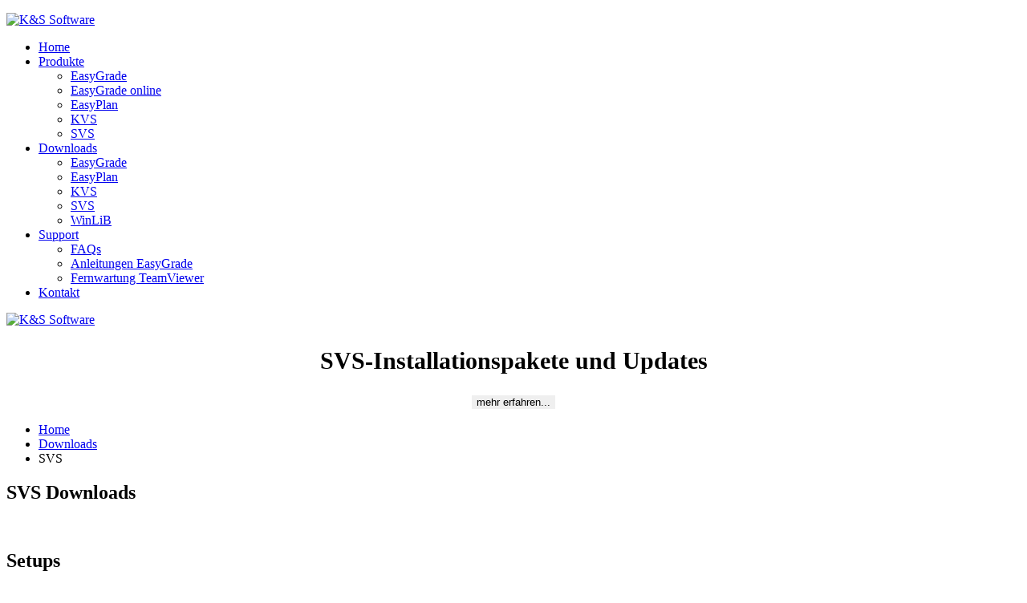

--- FILE ---
content_type: text/html; charset=utf-8
request_url: http://ks-schulverwaltung.de/downloads/svs
body_size: 5549
content:
<!DOCTYPE HTML>
<html lang="de-de" dir="ltr"  data-config='{"twitter":0,"plusone":0,"facebook":0,"style":"blue"}'>

<head>
<meta charset="utf-8">
<meta http-equiv="X-UA-Compatible" content="IE=edge">
<meta name="viewport" content="width=device-width, initial-scale=1">
<base href="http://ks-schulverwaltung.de/downloads/svs" />
	<meta name="keywords" content="Schul-Software, Zeugnisse, Zeugnis-Software, Zeugnis-Vorlagen, Formulierungen, Ankreuz-Formulare, NRW, Bayern, Baden-Württemberg, Beobachtungsbogen, Stundenplan, Stundenplan-Software, Vertretungsplan, Pausenplan, Schulverwaltung, Kindergarten-Software, Kita" />
	<meta name="rights" content="K&amp;S Software-Systeme" />
	<meta http-equiv="content-type" content="text/html; charset=utf-8" />
	<meta name="description" content="Entwicklung von Schul-Software zur Erstellung von Zeugnissen, Stundenplänen, usw." />
	<meta name="generator" content="Joomla! - Open Source Content Management" />
	<title>SVS</title>
	<link href="/templates/jp-xtra/favicon.ico" rel="shortcut icon" type="image/vnd.microsoft.icon" />
	<link href="/media/template/style-da4ed455.css" rel="stylesheet" type="text/css" media="all" />
	<style type="text/css">
#redim-cookiehint{bottom: 0px; top: auto !important;}
	</style>
	<script src="/media/template/jquery.min-fe8dfd2d.js?1e591575c21544514dafc754761b0fd0" type="text/javascript"></script>
	<script src="/media/template/jquery-noconflict-a7336892.js?1e591575c21544514dafc754761b0fd0" type="text/javascript"></script>
	<script src="/media/template/jquery-migrate.min-b3119131.js?1e591575c21544514dafc754761b0fd0" type="text/javascript"></script>
	<script src="/media/template/bootstrap.min-0fda8a75.js?1e591575c21544514dafc754761b0fd0" type="text/javascript"></script>
	<script type="text/javascript">
(function(){  function blockCookies(disableCookies, disableLocal, disableSession){  if(disableCookies == 1){   if(!document.__defineGetter__){   Object.defineProperty(document, 'cookie',{    get: function(){ return ''; },    set: function(){ return true;}   });   }else{    var oldSetter = document.__lookupSetter__('cookie');   if(oldSetter) {    Object.defineProperty(document, 'cookie', {    get: function(){ return ''; },    set: function(v){     if(v.match(/reDimCookieHint\=/)) {     oldSetter.call(document, v);     }     return true;    }    });   }   }   var cookies = document.cookie.split(';');   for (var i = 0; i < cookies.length; i++) {   var cookie = cookies[i];   var pos = cookie.indexOf('=');   var name = '';   if(pos > -1){    name = cookie.substr(0, pos);   }else{    name = cookie;   }   if(name.match(/reDimCookieHint/)) {    document.cookie = name + '=; expires=Thu, 01 Jan 1970 00:00:00 GMT';   }   }  }   if(disableLocal == 1){   window.localStorage.clear();   window.localStorage.__proto__ = Object.create(window.Storage.prototype);   window.localStorage.__proto__.setItem = function(){ return undefined; };  }  if(disableSession == 1){   window.sessionStorage.clear();   window.sessionStorage.__proto__ = Object.create(window.Storage.prototype);   window.sessionStorage.__proto__.setItem = function(){ return undefined; };  }  }  blockCookies(1,1,1); }()); 
	</script>

<link rel="apple-touch-icon-precomposed" href="/templates/jp-xtra/apple_touch_icon.png">
<link rel="stylesheet" href="/media/template/bootstrap-07cd979b.css">
<link rel="stylesheet" href="/media/template/theme-170d0543.css">
<script src="/media/template/theme-af5fcece.js"></script>

<!-- BEGIN Advanced Google Analytics - http://deconf.com/advanced-google-analytics-joomla/ -->
<script type="text/javascript">
(function($){
    $(window).load(function() {
            $('a').filter(function() {
				return this.href.match(/.*\.(exe|egb|zip|mp3*|mpe*g|pdf|docx*|pptx*|xlsx*|jpe*g|png|gif|tiff|rar*)(\?.*)?$/);
            }).click(function(e) {
                ga('send','event', 'download', 'click', this.href);
            });
            $('a[href^="mailto"]').click(function(e) {
                ga('send','event', 'email', 'send', this.href);
             });
            var loc = location.host.split('.');
            while (loc.length > 2) { loc.shift(); }
            loc = loc.join('.');
            var localURLs = [
                              loc,
                              'ks-schulverwaltung.de'
                            ];
            $('a[href^="http"]').filter(function() {
			if (!this.href.match(/.*\.(exe|egb|zip|mp3*|mpe*g|pdf|docx*|pptx*|xlsx*|jpe*g|png|gif|tiff|rar*)(\?.*)?$/)){
				for (var i = 0; i < localURLs.length; i++) {
					if (this.href.indexOf(localURLs[i]) == -1) return this.href;
				}
			}
            }).click(function(e) {
                ga('send','event', 'outbound', 'click', this.href);
            });
    });
})(jQuery);
</script>
<script type="text/javascript">
  (function(i,s,o,g,r,a,m){i['GoogleAnalyticsObject']=r;i[r]=i[r]||function(){
  (i[r].q=i[r].q||[]).push(arguments)},i[r].l=1*new Date();a=s.createElement(o),
  m=s.getElementsByTagName(o)[0];a.async=1;a.src=g;m.parentNode.insertBefore(a,m)
  })(window,document,'script','//www.google-analytics.com/analytics.js','ga');
  ga('create', 'UA-128637494-1', 'auto');  
  
ga('require', 'displayfeatures');
ga('set', 'anonymizeIp', true);
ga('set', 'dimension4', 'guest');
ga('send', 'pageview');
</script>
<!-- END Advanced Google Analytics -->


</head>

<body class="tm-isblog">


		

		        <div class="menu-outer">
           	<div style="padding:0" class="uk-container uk-container-center">

                <nav class="tm-navbar uk-navbar no-space">
                    
                                      <div class="logo uk-hidden-small">
                        <a class="tm-logo" href="https://ks-schulverwaltung.net">
	<p><img src="/images/ks.png" alt="K&amp;S Software" border="0" data-uk-scrollspy="{cls:'uk-animation-slide-left', repeat: false}" /></p></a>
                    </div>
                              
                                    <div class="menu-inner">
                  <ul class="uk-navbar-nav uk-hidden-small">
<li><a href="/"><i class="uk-icon-home"></i> Home</a></li><li class="uk-parent" data-uk-dropdown="{'preventflip':'y'}" aria-haspopup="true" aria-expanded="false"><a href="/products">Produkte</a><div class="uk-dropdown uk-dropdown-navbar uk-dropdown-width-1"><div class="uk-grid uk-dropdown-grid"><div class="uk-width-1-1"><ul class="uk-nav uk-nav-navbar"><li><a href="/products/easygrade">EasyGrade</a></li><li><a href="https://app.easygrade.de">EasyGrade online</a></li><li><a href="/products/easyplan">EasyPlan</a></li><li><a href="/products/kvs">KVS</a></li><li><a href="/products/svs">SVS</a></li></ul></div></div></div></li><li class="uk-parent uk-active" data-uk-dropdown="{'preventflip':'y'}" aria-haspopup="true" aria-expanded="false"><a href="/downloads">Downloads</a><div class="uk-dropdown uk-dropdown-navbar uk-dropdown-width-1"><div class="uk-grid uk-dropdown-grid"><div class="uk-width-1-1"><ul class="uk-nav uk-nav-navbar"><li><a href="/downloads/easygrade">EasyGrade</a></li><li><a href="/downloads/easyplan">EasyPlan</a></li><li><a href="/downloads/kvs">KVS</a></li><li class="uk-active"><a href="/downloads/svs">SVS</a></li><li><a href="/downloads/winlib">WinLiB</a></li></ul></div></div></div></li><li class="uk-parent" data-uk-dropdown="{'preventflip':'y'}" aria-haspopup="true" aria-expanded="false"><a href="/support">Support</a><div class="uk-dropdown uk-dropdown-navbar uk-dropdown-width-1"><div class="uk-grid uk-dropdown-grid"><div class="uk-width-1-1"><ul class="uk-nav uk-nav-navbar"><li><a href="/support/faqs">FAQs</a></li><li><a href="/support/anleitungen-easygrade">Anleitungen EasyGrade</a></li><li><a href="/support/fernwartung-teamviewer">Fernwartung TeamViewer</a></li></ul></div></div></div></li><li><a href="/kontakt">Kontakt</a></li></ul>                  </div>
                              
                                    <a href="#offcanvas" class="uk-navbar-toggle uk-visible-small" data-uk-offcanvas></a>
                              
                        
                                    <div class="uk-navbar-content uk-navbar-center uk-visible-small"><a class="tm-logo-small" href="https://ks-schulverwaltung.net">
	<p><img src="/images/ks_small.png" alt="K&amp;S Software" border="0" /></p></a></div>
                          
                </nav>
            </div>
	  </div>
      
		

		        <div id="top-a" class="top-a-outer">
            <div class="uk-container uk-container-center">
              <section class="tm-top-a uk-grid" data-uk-grid-match="{target:'> div > .uk-panel'}" data-uk-grid-margin>
<div class="uk-width-1-1"><div class="uk-panel style-blank" data-uk-scrollspy="{cls:'uk-animation-fade', repeat: true}">
	<h1 style="font-size: 30px; text-align: center;">SVS-Installationspakete und Updates</h1>
<p style="text-align: center;"><input class="uk-button uk-button-primary uk-button-large" style="border: 1px solid #fff;" title="EasyGrade für Bayern!" alt="" name="submit" type="submit" value="mehr erfahren..." /></p></div></div>
</section>
             </div>
        </div>
		
		        
		        
		        <div id="main-content" class="main-outer">
            <div class="uk-container uk-container-center">
            
              <div class="tm-middle uk-grid" data-uk-grid-match data-uk-grid-margin>

						<div class="tm-main uk-width-medium-1-1">

				
								<main class="tm-content">

										<ul class="uk-breadcrumb"><li><a href="/">Home</a></li><li><a href="/downloads">Downloads</a></li><li class="uk-active"><span>SVS</span></li></ul>
					
					<div id="system-message-container">
</div>
<article class="uk-article" >

	
		<h1 class="uk-article-title">
					SVS Downloads			</h1>
	
	
	
	
	
			
<p class="article-lead">﻿<h2>Setups</h2><p>&nbsp;</p><p><div class="uk-panel uk-panel-box uk-panel-box-secondary">
		<img src="/images/Systems-Windows-8-icon.png" border="0" style="height: 32px;"><p></p><h3 class="uk-panel-title"><a href="/download/SVS/svsSetup.exe">SVS - Setup 6.7.5</a>&nbsp;&nbsp;<span class="badge badge-danger">INSTALLATION</span></h3>
		Nutzen Sie dieses Setup zur erstmaligen Installation von SVS auf einem Windows PC. 
		Dieses Setup ist auch gleichzeitig eine Testversion, die zur einer registrierten Vollversion freigeschaltet werden kann.<br><br>Dateigröße: <strong>43 MB</strong><br>Datum: 09.03.2015 - 14:14:44<br>Betriebsystem: MS-Windows
		<p style="text-align: right;"><a href="/download/SVS/svsSetup.exe" class="uk-button">Download</a></p>
		</div></p></p>
<p class="article-lead">﻿<h2>Updates</h2><p><p><div class="uk-panel uk-panel-box"><a href="/download/SVS/Updates/6.14.0/svsUpdate6140.exe"><h3 class="uk-panel-title">SVS-Update 6.14.0</a>&nbsp;&nbsp;<span class="badge badge-danger">AKTUELLE VERSION</span></h3><p>Nutzen Sie das SVS-Update, wenn Sie SVS bereits in einer Version <strong>6.x.x</strong> installiert haben.</p>Dateigröße: <strong>20.28 MB</strong><br>Datum: 09.09.2025 - 07:21:36<a name="6.14.0"></a><ul><li>Liste der Schulen in NRW aktualisiert</li></ul><p style="text-align: right;"><a href="/download/SVS/Updates/6.14.0/svsUpdate6140.exe" class="uk-button">Download</a></p></div><a name="6.0.0"></a><p>&nbsp;</p><div class="uk-panel uk-panel-box"><a href="/download/SVS/Updates/6.0.0/svsUpgrade600.exe"><h3 class="uk-panel-title">SVS-Update 6.0.0</a></h3>Nutzen Sie dieses SVS-Update, wenn Sie SVS in einer Version <strong>5.x.x</strong> installiert haben.<br><br>Dateigröße: <strong>3.29 MB</strong><br>Datum: 09.05.2012 - 14:18:24&nbsp;&nbsp;&nbsp;<a href="/downloads/svs?rch=2&amp;Version=6.0.0#6.0.0"><strong>Beschreibung</strong></a><p style="text-align: right;"><a href="/download/SVS/Updates/6.0.0/svsUpgrade600.exe" class="uk-button">Download</a></p></div><a name="5.0.0"></a><p>&nbsp;</p><div class="uk-panel uk-panel-box"><a href="/download/SVS/Updates/5.0.0/svsUpgrade500.exe"><h3 class="uk-panel-title">SVS-Update 5.0.0</a></h3>Nutzen Sie dieses SVS-Update, wenn Sie SVS in einer Version <strong>4.x.x</strong> installiert haben.<br><br>Dateigröße: <strong>4.35 MB</strong><br>Datum: 18.05.2011 - 00:12:12&nbsp;&nbsp;&nbsp;<a href="/downloads/svs?rch=2&amp;Version=5.0.0#5.0.0"><strong>Beschreibung</strong></a><p style="text-align: right;"><a href="/download/SVS/Updates/5.0.0/svsUpgrade500.exe" class="uk-button">Download</a></p></div><a name="4.0.0"></a><p>&nbsp;</p><div class="uk-panel uk-panel-box"><a href="/download/SVS/Updates/4.0.0/svsUpgrade400.exe"><h3 class="uk-panel-title">SVS-Update 4.0.0</a></h3>Nutzen Sie dieses SVS-Update, wenn Sie SVS in einer Version <strong>3.x.x</strong> installiert haben.<br><br>Dateigröße: <strong>7.54 MB</strong><br>Datum: 18.05.2011 - 00:11:08&nbsp;&nbsp;&nbsp;<a href="/downloads/svs?rch=2&amp;Version=4.0.0#4.0.0"><strong>Beschreibung</strong></a><p style="text-align: right;"><a href="/download/SVS/Updates/4.0.0/svsUpgrade400.exe" class="uk-button">Download</a></p></div><a name="3.0.0"></a><p>&nbsp;</p><div class="uk-panel uk-panel-box"><a href="/download/SVS/Updates/3.0.0/svsUpgrade300.exe"><h3 class="uk-panel-title">SVS-Update 3.0.0</a></h3>Nutzen Sie dieses SVS-Update, wenn Sie SVS in einer Version <strong>2.x.x</strong> installiert haben.<br><br>Dateigröße: <strong>4.75 MB</strong><br>Datum: 18.05.2011 - 00:09:16&nbsp;&nbsp;&nbsp;<a href="/downloads/svs?rch=2&amp;Version=3.0.0#3.0.0"><strong>Beschreibung</strong></a><p style="text-align: right;"><a href="/download/SVS/Updates/3.0.0/svsUpgrade300.exe" class="uk-button">Download</a></p></div><a name="2.0.0"></a><p>&nbsp;</p><div class="uk-panel uk-panel-box"><a href="/download/SVS/Updates/2.0.0/svsUpgrade200.exe"><h3 class="uk-panel-title">SVS-Update 2.0.0</a></h3>Nutzen Sie dieses SVS-Update, wenn Sie SVS in einer Version <strong>1.x.x</strong> installiert haben.<br><br>Dateigröße: <strong>4.89 MB</strong><br>Datum: 18.05.2011 - 00:08:04&nbsp;&nbsp;&nbsp;<a href="/downloads/svs?rch=2&amp;Version=2.0.0#2.0.0"><strong>Beschreibung</strong></a><ul><li>ASDPC 2005-Modul</li></ul><p style="text-align: right;"><a href="/download/SVS/Updates/2.0.0/svsUpgrade200.exe" class="uk-button">Download</a></p></div></p></p> 	
	
	
	
	
	
	
</article>

				</main>
				
				
            </div>
			
                                    		
        </div>
		</div>
		</div>
		
		
				        <div id="bottom-c" class="bottom-c-outer">
            <div class="uk-container uk-container-center">
              <section class="tm-bottom-c uk-grid" data-uk-grid-match="{target:'> div > .uk-panel'}" data-uk-grid-margin>
<div class="uk-width-1-1 uk-width-medium-1-4"><div class="uk-panel style-blank" data-uk-scrollspy="{cls:'uk-animation-slide-bottom'}"><h3 class="uk-panel-title">K&S Software-Systeme</h3>
	<p>Tobias Krisch & Michael Schäfer GbR<br />Software-Entwicklung und Vertrieb<br />Kopstadtplatz 5<br />45127 Essen</p>
<p>USt-IdNr.: DE234372333 </p></div></div>

<div class="uk-width-1-1 uk-width-medium-1-4"><div class="uk-panel style-blank" data-uk-scrollspy="{cls:'uk-animation-slide-bottom'}"><h3 class="uk-panel-title">Kontakt</h3>
	<p>Telefon: 0201 / 946501 - 0<br />Telefax: 0201 / 946501 - 60<br />kontakt[at]ks-schulverwaltung.de</p></div></div>

<div class="uk-width-1-1 uk-width-medium-1-4"><div class="uk-panel style-blank" data-uk-scrollspy="{cls:'uk-animation-slide-bottom'}"><h3 class="uk-panel-title">Links</h3>
	<ul>
<li><a href="/index.php/impressum" target="_self">Impressum</a></li>
<li><a href="/index.php/agb" target="_self">AGB</a></li>
<li><a href="/index.php/jobs" target="_self">Job-Angebote</a></li>
<li><a href="/index.php/support/fernwartung/teamviewer" target="_self">TeamViewer</a></li>
<li><a href="https://www.ks-schulverwaltung.de/download/KS/DSE_KS.pdf" target="_blank" rel="noopener noreferrer">Datenschutz-Erklärung</a></li>
</ul></div></div>

<div class="uk-width-1-1 uk-width-medium-1-4"><div class="uk-panel style-blank" data-uk-scrollspy="{cls:'uk-animation-slide-bottom'}"><h3 class="uk-panel-title">Geschäftszeiten</h3>
	<p>Unsere Support-Hotline ist zu den folgenden Zeiten erreichbar:</p>
<ul>
<li><strong>Montag-Freitag: </strong>08:00 - 16:00 Uhr</li>
<li><strong>Samstag &amp; Sonntag: </strong>geschlossen</li>
</ul>
<p>Support-Hotline: 0201 / 946501 - 0</p></div></div>
			</section>
             </div>
        </div>
		
				<footer class="tm-footer">


			<div class="uk-panel" >
	<p>Copyright © 2023 K&amp;S Software-Systeme</p></div>
		</footer>
		

	
		<div id="offcanvas" class="uk-offcanvas">
		<div class="uk-offcanvas-bar"><ul class="uk-nav uk-nav-offcanvas">
<li><a href="/"><i class="uk-icon-home"></i> Home</a></li><li class="uk-parent"><a href="/products">Produkte</a><ul class="uk-nav-sub"><li><a href="/products/easygrade">EasyGrade</a></li><li><a href="https://app.easygrade.de">EasyGrade online</a></li><li><a href="/products/easyplan">EasyPlan</a></li><li><a href="/products/kvs">KVS</a></li><li><a href="/products/svs">SVS</a></li></ul></li><li class="uk-parent uk-active"><a href="/downloads">Downloads</a><ul class="uk-nav-sub"><li><a href="/downloads/easygrade">EasyGrade</a></li><li><a href="/downloads/easyplan">EasyPlan</a></li><li><a href="/downloads/kvs">KVS</a></li><li class="uk-active"><a href="/downloads/svs">SVS</a></li><li><a href="/downloads/winlib">WinLiB</a></li></ul></li><li class="uk-parent"><a href="/support">Support</a><ul class="uk-nav-sub"><li><a href="/support/faqs">FAQs</a></li><li><a href="/support/anleitungen-easygrade">Anleitungen EasyGrade</a></li><li><a href="/support/fernwartung-teamviewer">Fernwartung TeamViewer</a></li></ul></li><li><a href="/kontakt">Kontakt</a></li></ul></div>
	</div>
	   						<a class="tm-totop-scroller"  data-uk-smooth-scroll="{offset: 90}" href="#"></a>
			 
<script type="text/javascript">
	jQuery(document).ready(function($) {
		$(".scroll").click(function(event){
		event.preventDefault();
		$('html,body').animate({scrollTop:$(this.hash).offset().top-70}, 900);
		});
	});
</script>

<div id="redim-cookiehint">  <div class="cookiecontent">  Cookies erleichtern die Bereitstellung unserer Dienste. Mit der Nutzung unserer Dienste erklären Sie sich damit einverstanden, dass wir Cookies verwenden. </div>  <div class="cookiebuttons">   <a id="cookiehintinfo" rel="nofollow" href="https://www.ks-schulverwaltung.de/ks_x/index.php/impressum" class="btn">Weitere Informationen</a>   <a id="cookiehintsubmit" rel="nofollow" href="http://ks-schulverwaltung.de/downloads/svs?rCH=2" class="btn">Ok</a>   <a id="cookiehintsubmitno" rel="nofollow" href="http://ks-schulverwaltung.de/downloads/svs?rCH=-2" class="btn">Ablehnen</a>    </div>  <div class="clr"></div> </div>   <script type="text/javascript"> function cookiehintfadeOut(el){  el.style.opacity = 1;   (function fade() {   if ((el.style.opacity -= .1) < 0) {    el.style.display = "none";   } else {    requestAnimationFrame(fade);   }  })(); }    window.addEventListener('load',  function () {  document.getElementById('cookiehintsubmit').addEventListener('click', function (e) {   e.preventDefault();   document.cookie = 'reDimCookieHint=1; expires=Mon, 18 Jan 2027 23:59:59 GMT;57; path=/';   cookiehintfadeOut(document.getElementById('redim-cookiehint'));   return false;  },false);   document.getElementById('cookiehintsubmitno').addEventListener('click', function (e) {   e.preventDefault();   document.cookie = 'reDimCookieHint=-1; expires=0; path=/';   cookiehintfadeOut(document.getElementById('redim-cookiehint'));   return false;  },false);    } ); </script>  
</body>
</html>